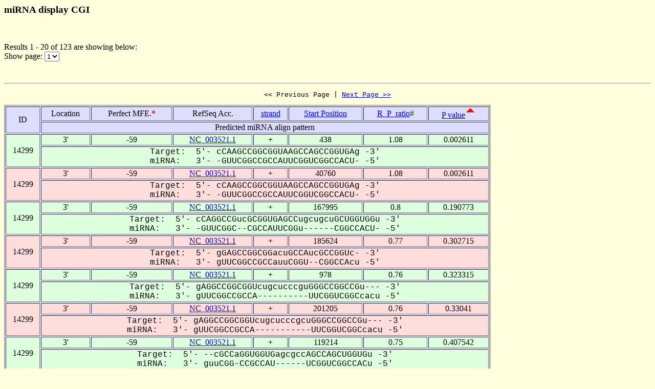

--- FILE ---
content_type: text/html
request_url: https://alk.ibms.sinica.edu.tw/cgi-bin/miRNA/miR2virus.cgi?id=14299&location=3P&page_no=1&order_column=p_value&order_type=asc
body_size: 2191
content:

<html>
<head>
  <title>Viral miRNA display CGI</title>

<script language="JavaScript">
<!--
function showpage(selObj)
{
   var url = 'miR2virus.cgi?id=14299&location=3P&order_column=p_value&order_type=asc&page_no=' + selObj.options[selObj.selectedIndex].value;
   parent.location=url;
}
-->
</script>

</head>
<body bgcolor="#FFFFDD">
<H3>miRNA display CGI</H3><br>
<p>

Results 1 - 20 of 123 are showing below:<br>
Show page:
  <select name="page_no" onChange=showpage(this)>


<option value="1" selected>1</option>

<option value="2" >2</option>

<option value="3" >3</option>

<option value="4" >4</option>

<option value="5" >5</option>

<option value="6" >6</option>

<option value="7" >7</option>


  </select>
</p>
<br>

<hr>

<center><pre><< Previous Page | <a href="miR2virus.cgi?id=14299&location=3P&page_no=2&order_column=p_value&order_type=asc">Next Page >></a></pre></center>

<table width="950" border=1 bgcolor="#DDDDFF">


    <tr >
      <td align=center rowspan=2>
ID
      </td>
      <td align=center>
Location
      </td>
      <td align=center>
Perfect&nbsp;MFE.<font color=red><b>*</b></font>
      </td>
      <td align=center>
RefSeq&nbsp;Acc.
      </td>
      <td align=center>
<a href="miR2virus.cgi?id=14299&location=3P&page_no=1&order_column=strand&order_type=asc">strand</a>
      </td>
      <td align=center>
<a href="miR2virus.cgi?id=14299&location=3P&page_no=1&order_column=start_pos&order_type=asc">Start&nbsp;Position</a>
      </td>
      <td align=center>
<a href="miR2virus.cgi?id=14299&location=3P&page_no=1&order_column=R_P_ratio&order_type=asc">R_P_ratio<font color=green></a><font color=green><b>#</b></font>
      </td>
      <td align=center>
<a href="miR2virus.cgi?id=14299&location=3P&page_no=1&order_column=p_value&order_type=desc">P&nbsp;value</a><img src=fig.cgi?fig=asc.gif>
      </td>
    </tr>
    <tr >
      <td align=center colspan=7>
Predicted&nbsp;miRNA&nbsp;align&nbsp;pattern
      </td>
    </tr>

    <tr bgcolor="#DDFFDD">
      <td align=center rowspan=2>
14299
      </td>
      <td align=center>
3'
      </td>
      <td align=center>
-59
      </td>
      <td align=center>
<a href="http://www.ncbi.nlm.nih.gov/gquery/gquery.fcgi?term=NC_003521.1">NC_003521.1</a>
      </td>
      <td align=center>
+
      </td>
      <td align=center>
438
      </td>
      <td align=center>
1.08
      </td>
      <td align=center>
0.002611
      </td>
    </tr>
    <tr bgcolor="#DDFFDD">
      <td align=center colspan=7>
<font face="Courier New">Target:&nbsp;&nbsp;5'-&nbsp;cCAAGCCGGCGGUAAGCCAGCCGGUGAg&nbsp;-3'<br>miRNA:&nbsp;&nbsp;&nbsp;3'-&nbsp;-GUUCGGCCGCCAUUCGGUCGGCCACU-&nbsp;-5'</font>
      </td>
    </tr>

    <tr bgcolor="#FFDDDD">
      <td align=center rowspan=2>
14299
      </td>
      <td align=center>
3'
      </td>
      <td align=center>
-59
      </td>
      <td align=center>
<a href="http://www.ncbi.nlm.nih.gov/gquery/gquery.fcgi?term=NC_003521.1">NC_003521.1</a>
      </td>
      <td align=center>
+
      </td>
      <td align=center>
40760
      </td>
      <td align=center>
1.08
      </td>
      <td align=center>
0.002611
      </td>
    </tr>
    <tr bgcolor="#FFDDDD">
      <td align=center colspan=7>
<font face="Courier New">Target:&nbsp;&nbsp;5'-&nbsp;cCAAGCCGGCGGUAAGCCAGCCGGUGAg&nbsp;-3'<br>miRNA:&nbsp;&nbsp;&nbsp;3'-&nbsp;-GUUCGGCCGCCAUUCGGUCGGCCACU-&nbsp;-5'</font>
      </td>
    </tr>

    <tr bgcolor="#DDFFDD">
      <td align=center rowspan=2>
14299
      </td>
      <td align=center>
3'
      </td>
      <td align=center>
-59
      </td>
      <td align=center>
<a href="http://www.ncbi.nlm.nih.gov/gquery/gquery.fcgi?term=NC_003521.1">NC_003521.1</a>
      </td>
      <td align=center>
+
      </td>
      <td align=center>
167995
      </td>
      <td align=center>
0.8
      </td>
      <td align=center>
0.190773
      </td>
    </tr>
    <tr bgcolor="#DDFFDD">
      <td align=center colspan=7>
<font face="Courier New">Target:&nbsp;&nbsp;5'-&nbsp;cCAGGCCGucGCGGUGAGCCugcugcuGCUGGUGGu&nbsp;-3'<br>miRNA:&nbsp;&nbsp;&nbsp;3'-&nbsp;-GUUCGGC--CGCCAUUCGGu------CGGCCACU-&nbsp;-5'</font>
      </td>
    </tr>

    <tr bgcolor="#FFDDDD">
      <td align=center rowspan=2>
14299
      </td>
      <td align=center>
3'
      </td>
      <td align=center>
-59
      </td>
      <td align=center>
<a href="http://www.ncbi.nlm.nih.gov/gquery/gquery.fcgi?term=NC_003521.1">NC_003521.1</a>
      </td>
      <td align=center>
+
      </td>
      <td align=center>
185624
      </td>
      <td align=center>
0.77
      </td>
      <td align=center>
0.302715
      </td>
    </tr>
    <tr bgcolor="#FFDDDD">
      <td align=center colspan=7>
<font face="Courier New">Target:&nbsp;&nbsp;5'-&nbsp;gGAGCCGGCGGacuGCCAucGCCGGUc-&nbsp;-3'<br>miRNA:&nbsp;&nbsp;&nbsp;3'-&nbsp;gUUCGGCCGCCauuCGGU--CGGCCAcu&nbsp;-5'</font>
      </td>
    </tr>

    <tr bgcolor="#DDFFDD">
      <td align=center rowspan=2>
14299
      </td>
      <td align=center>
3'
      </td>
      <td align=center>
-59
      </td>
      <td align=center>
<a href="http://www.ncbi.nlm.nih.gov/gquery/gquery.fcgi?term=NC_003521.1">NC_003521.1</a>
      </td>
      <td align=center>
+
      </td>
      <td align=center>
978
      </td>
      <td align=center>
0.76
      </td>
      <td align=center>
0.323315
      </td>
    </tr>
    <tr bgcolor="#DDFFDD">
      <td align=center colspan=7>
<font face="Courier New">Target:&nbsp;&nbsp;5'-&nbsp;gAGGCCGGCGGUcugcucccguGGGCCGGCCGu---&nbsp;-3'<br>miRNA:&nbsp;&nbsp;&nbsp;3'-&nbsp;gUUCGGCCGCCA----------UUCGGUCGGCcacu&nbsp;-5'</font>
      </td>
    </tr>

    <tr bgcolor="#FFDDDD">
      <td align=center rowspan=2>
14299
      </td>
      <td align=center>
3'
      </td>
      <td align=center>
-59
      </td>
      <td align=center>
<a href="http://www.ncbi.nlm.nih.gov/gquery/gquery.fcgi?term=NC_003521.1">NC_003521.1</a>
      </td>
      <td align=center>
+
      </td>
      <td align=center>
201205
      </td>
      <td align=center>
0.76
      </td>
      <td align=center>
0.33041
      </td>
    </tr>
    <tr bgcolor="#FFDDDD">
      <td align=center colspan=7>
<font face="Courier New">Target:&nbsp;&nbsp;5'-&nbsp;gAGGCCGGCGGUcugcucccgcuGGGCCGGCCGu---&nbsp;-3'<br>miRNA:&nbsp;&nbsp;&nbsp;3'-&nbsp;gUUCGGCCGCCA-----------UUCGGUCGGCcacu&nbsp;-5'</font>
      </td>
    </tr>

    <tr bgcolor="#DDFFDD">
      <td align=center rowspan=2>
14299
      </td>
      <td align=center>
3'
      </td>
      <td align=center>
-59
      </td>
      <td align=center>
<a href="http://www.ncbi.nlm.nih.gov/gquery/gquery.fcgi?term=NC_003521.1">NC_003521.1</a>
      </td>
      <td align=center>
+
      </td>
      <td align=center>
119214
      </td>
      <td align=center>
0.75
      </td>
      <td align=center>
0.407542
      </td>
    </tr>
    <tr bgcolor="#DDFFDD">
      <td align=center colspan=7>
<font face="Courier New">Target:&nbsp;&nbsp;5'-&nbsp;--cGCCaGGUGGUGagcgccAGCCAGCUGGUGu&nbsp;-3'<br>miRNA:&nbsp;&nbsp;&nbsp;3'-&nbsp;guuCGG-CCGCCAU------UCGGUCGGCCACu&nbsp;-5'</font>
      </td>
    </tr>

    <tr bgcolor="#FFDDDD">
      <td align=center rowspan=2>
14299
      </td>
      <td align=center>
3'
      </td>
      <td align=center>
-59
      </td>
      <td align=center>
<a href="http://www.ncbi.nlm.nih.gov/gquery/gquery.fcgi?term=NC_003521.1">NC_003521.1</a>
      </td>
      <td align=center>
+
      </td>
      <td align=center>
96864
      </td>
      <td align=center>
0.74
      </td>
      <td align=center>
0.441396
      </td>
    </tr>
    <tr bgcolor="#FFDDDD">
      <td align=center colspan=7>
<font face="Courier New">Target:&nbsp;&nbsp;5'-&nbsp;aAGGCCgGGUGGUAGcacucGCgCAGCCGGUGc&nbsp;-3'<br>miRNA:&nbsp;&nbsp;&nbsp;3'-&nbsp;gUUCGG-CCGCCAUU-----CG-GUCGGCCACu&nbsp;-5'</font>
      </td>
    </tr>

    <tr bgcolor="#DDFFDD">
      <td align=center rowspan=2>
14299
      </td>
      <td align=center>
3'
      </td>
      <td align=center>
-59
      </td>
      <td align=center>
<a href="http://www.ncbi.nlm.nih.gov/gquery/gquery.fcgi?term=NC_003521.1">NC_003521.1</a>
      </td>
      <td align=center>
+
      </td>
      <td align=center>
126596
      </td>
      <td align=center>
0.73
      </td>
      <td align=center>
0.485855
      </td>
    </tr>
    <tr bgcolor="#DDFFDD">
      <td align=center colspan=7>
<font face="Courier New">Target:&nbsp;&nbsp;5'-&nbsp;--uGCCGGUGGUAGuGCgggaAGUCGGUGAu&nbsp;-3'<br>miRNA:&nbsp;&nbsp;&nbsp;3'-&nbsp;guuCGGCCGCCAUU-CGg---UCGGCCACU-&nbsp;-5'</font>
      </td>
    </tr>

    <tr bgcolor="#FFDDDD">
      <td align=center rowspan=2>
14299
      </td>
      <td align=center>
3'
      </td>
      <td align=center>
-59
      </td>
      <td align=center>
<a href="http://www.ncbi.nlm.nih.gov/gquery/gquery.fcgi?term=NC_003521.1">NC_003521.1</a>
      </td>
      <td align=center>
+
      </td>
      <td align=center>
236257
      </td>
      <td align=center>
0.73
      </td>
      <td align=center>
0.504229
      </td>
    </tr>
    <tr bgcolor="#FFDDDD">
      <td align=center colspan=7>
<font face="Courier New">Target:&nbsp;&nbsp;5'-&nbsp;gAGGCCGGCGuGUGccCCGGCCGuaGUGAc&nbsp;-3'<br>miRNA:&nbsp;&nbsp;&nbsp;3'-&nbsp;gUUCGGCCGC-CAUucGGUCGGC--CACU-&nbsp;-5'</font>
      </td>
    </tr>

    <tr bgcolor="#DDFFDD">
      <td align=center rowspan=2>
14299
      </td>
      <td align=center>
3'
      </td>
      <td align=center>
-59
      </td>
      <td align=center>
<a href="http://www.ncbi.nlm.nih.gov/gquery/gquery.fcgi?term=NC_003521.1">NC_003521.1</a>
      </td>
      <td align=center>
+
      </td>
      <td align=center>
196051
      </td>
      <td align=center>
0.72
      </td>
      <td align=center>
0.532332
      </td>
    </tr>
    <tr bgcolor="#DDFFDD">
      <td align=center colspan=7>
<font face="Courier New">Target:&nbsp;&nbsp;5'-&nbsp;aGAGCaccgGGCGGaAGGCCGGCgaGGUGGa&nbsp;-3'<br>miRNA:&nbsp;&nbsp;&nbsp;3'-&nbsp;gUUCGg---CCGCCaUUCGGUCGg-CCACU-&nbsp;-5'</font>
      </td>
    </tr>

    <tr bgcolor="#FFDDDD">
      <td align=center rowspan=2>
14299
      </td>
      <td align=center>
3'
      </td>
      <td align=center>
-59
      </td>
      <td align=center>
<a href="http://www.ncbi.nlm.nih.gov/gquery/gquery.fcgi?term=NC_003521.1">NC_003521.1</a>
      </td>
      <td align=center>
+
      </td>
      <td align=center>
240634
      </td>
      <td align=center>
0.72
      </td>
      <td align=center>
0.541827
      </td>
    </tr>
    <tr bgcolor="#FFDDDD">
      <td align=center colspan=7>
<font face="Courier New">Target:&nbsp;&nbsp;5'-&nbsp;gCGGGCCGGcCGGUcggacguguuucGGGCCGGCgGGUc-&nbsp;-3'<br>miRNA:&nbsp;&nbsp;&nbsp;3'-&nbsp;-GUUCGGCC-GCCA------------UUCGGUCGgCCAcu&nbsp;-5'</font>
      </td>
    </tr>

    <tr bgcolor="#DDFFDD">
      <td align=center rowspan=2>
14299
      </td>
      <td align=center>
3'
      </td>
      <td align=center>
-59
      </td>
      <td align=center>
<a href="http://www.ncbi.nlm.nih.gov/gquery/gquery.fcgi?term=NC_003521.1">NC_003521.1</a>
      </td>
      <td align=center>
+
      </td>
      <td align=center>
228257
      </td>
      <td align=center>
0.72
      </td>
      <td align=center>
0.541827
      </td>
    </tr>
    <tr bgcolor="#DDFFDD">
      <td align=center colspan=7>
<font face="Courier New">Target:&nbsp;&nbsp;5'-&nbsp;--cGCCguGGUGGUcgguuuGGCCAGCaCGGUGAg&nbsp;-3'<br>miRNA:&nbsp;&nbsp;&nbsp;3'-&nbsp;guuCGG--CCGCCAu-----UCGGUCG-GCCACU-&nbsp;-5'</font>
      </td>
    </tr>

    <tr bgcolor="#FFDDDD">
      <td align=center rowspan=2>
14299
      </td>
      <td align=center>
3'
      </td>
      <td align=center>
-59
      </td>
      <td align=center>
<a href="http://www.ncbi.nlm.nih.gov/gquery/gquery.fcgi?term=NC_003521.1">NC_003521.1</a>
      </td>
      <td align=center>
+
      </td>
      <td align=center>
85
      </td>
      <td align=center>
0.72
      </td>
      <td align=center>
0.541827
      </td>
    </tr>
    <tr bgcolor="#FFDDDD">
      <td align=center colspan=7>
<font face="Courier New">Target:&nbsp;&nbsp;5'-&nbsp;gCGGGCCGGcCGGUcggacguguuucGGGCCGGCgGGUc-&nbsp;-3'<br>miRNA:&nbsp;&nbsp;&nbsp;3'-&nbsp;-GUUCGGCC-GCCA------------UUCGGUCGgCCAcu&nbsp;-5'</font>
      </td>
    </tr>

    <tr bgcolor="#DDFFDD">
      <td align=center rowspan=2>
14299
      </td>
      <td align=center>
3'
      </td>
      <td align=center>
-59
      </td>
      <td align=center>
<a href="http://www.ncbi.nlm.nih.gov/gquery/gquery.fcgi?term=NC_003521.1">NC_003521.1</a>
      </td>
      <td align=center>
+
      </td>
      <td align=center>
200313
      </td>
      <td align=center>
0.72
      </td>
      <td align=center>
0.541827
      </td>
    </tr>
    <tr bgcolor="#DDFFDD">
      <td align=center colspan=7>
<font face="Courier New">Target:&nbsp;&nbsp;5'-&nbsp;gCGGGCCGGcCGGUcggacguguuucGGGCCGGCgGGUc-&nbsp;-3'<br>miRNA:&nbsp;&nbsp;&nbsp;3'-&nbsp;-GUUCGGCC-GCCA------------UUCGGUCGgCCAcu&nbsp;-5'</font>
      </td>
    </tr>

    <tr bgcolor="#FFDDDD">
      <td align=center rowspan=2>
14299
      </td>
      <td align=center>
3'
      </td>
      <td align=center>
-59
      </td>
      <td align=center>
<a href="http://www.ncbi.nlm.nih.gov/gquery/gquery.fcgi?term=NC_003521.1">NC_003521.1</a>
      </td>
      <td align=center>
+
      </td>
      <td align=center>
223067
      </td>
      <td align=center>
0.72
      </td>
      <td align=center>
0.560978
      </td>
    </tr>
    <tr bgcolor="#FFDDDD">
      <td align=center colspan=7>
<font face="Courier New">Target:&nbsp;&nbsp;5'-&nbsp;--cGCCGGCGGUAcGGCCAGuuccCCGGc--&nbsp;-3'<br>miRNA:&nbsp;&nbsp;&nbsp;3'-&nbsp;guuCGGCCGCCAU-UCGGUC----GGCCacu&nbsp;-5'</font>
      </td>
    </tr>

    <tr bgcolor="#DDFFDD">
      <td align=center rowspan=2>
14299
      </td>
      <td align=center>
3'
      </td>
      <td align=center>
-59
      </td>
      <td align=center>
<a href="http://www.ncbi.nlm.nih.gov/gquery/gquery.fcgi?term=NC_003521.1">NC_003521.1</a>
      </td>
      <td align=center>
+
      </td>
      <td align=center>
218629
      </td>
      <td align=center>
0.72
      </td>
      <td align=center>
0.560978
      </td>
    </tr>
    <tr bgcolor="#DDFFDD">
      <td align=center colspan=7>
<font face="Courier New">Target:&nbsp;&nbsp;5'-&nbsp;--cGCgCGGCGGUAAGCggccaCGGCCGGcGGc&nbsp;-3'<br>miRNA:&nbsp;&nbsp;&nbsp;3'-&nbsp;guuCG-GCCGCCAUUCG-----GUCGGCCaCU-&nbsp;-5'</font>
      </td>
    </tr>

    <tr bgcolor="#FFDDDD">
      <td align=center rowspan=2>
14299
      </td>
      <td align=center>
3'
      </td>
      <td align=center>
-59
      </td>
      <td align=center>
<a href="http://www.ncbi.nlm.nih.gov/gquery/gquery.fcgi?term=NC_003521.1">NC_003521.1</a>
      </td>
      <td align=center>
+
      </td>
      <td align=center>
179053
      </td>
      <td align=center>
0.72
      </td>
      <td align=center>
0.570624
      </td>
    </tr>
    <tr bgcolor="#FFDDDD">
      <td align=center colspan=7>
<font face="Courier New">Target:&nbsp;&nbsp;5'-&nbsp;gGAGCCGGCGGc-GGUC--CCGGUGAc&nbsp;-3'<br>miRNA:&nbsp;&nbsp;&nbsp;3'-&nbsp;gUUCGGCCGCCauUCGGucGGCCACU-&nbsp;-5'</font>
      </td>
    </tr>

    <tr bgcolor="#DDFFDD">
      <td align=center rowspan=2>
14299
      </td>
      <td align=center>
3'
      </td>
      <td align=center>
-59
      </td>
      <td align=center>
<a href="http://www.ncbi.nlm.nih.gov/gquery/gquery.fcgi?term=NC_003521.1">NC_003521.1</a>
      </td>
      <td align=center>
+
      </td>
      <td align=center>
103773
      </td>
      <td align=center>
0.71
      </td>
      <td align=center>
0.59003
      </td>
    </tr>
    <tr bgcolor="#DDFFDD">
      <td align=center colspan=7>
<font face="Courier New">Target:&nbsp;&nbsp;5'-&nbsp;gGGGCCGGgCGGUGccugagucAGCC-GCCGGUu-&nbsp;-3'<br>miRNA:&nbsp;&nbsp;&nbsp;3'-&nbsp;gUUCGGCC-GCCAU--------UCGGuCGGCCAcu&nbsp;-5'</font>
      </td>
    </tr>

    <tr bgcolor="#FFDDDD">
      <td align=center rowspan=2>
14299
      </td>
      <td align=center>
3'
      </td>
      <td align=center>
-59
      </td>
      <td align=center>
<a href="http://www.ncbi.nlm.nih.gov/gquery/gquery.fcgi?term=NC_003521.1">NC_003521.1</a>
      </td>
      <td align=center>
+
      </td>
      <td align=center>
102796
      </td>
      <td align=center>
0.71
      </td>
      <td align=center>
0.599777
      </td>
    </tr>
    <tr bgcolor="#FFDDDD">
      <td align=center colspan=7>
<font face="Courier New">Target:&nbsp;&nbsp;5'-&nbsp;--cGCCGGCGGcc-GCCAGCuCGGg--&nbsp;-3'<br>miRNA:&nbsp;&nbsp;&nbsp;3'-&nbsp;guuCGGCCGCCauuCGGUCG-GCCacu&nbsp;-5'</font>
      </td>
    </tr>


</table>

<center><pre><< Previous Page | <a href="miR2virus.cgi?id=14299&location=3P&page_no=2&order_column=p_value&order_type=asc">Next Page >></a></pre></center>

<p><font color=red><b>Note:</b></font><br>
&nbsp;&nbsp;&nbsp;&nbsp;&nbsp;&nbsp;When operating RNAhybrid, the pipeline first calculates the perfect minimum free energy (<font color=red><b>Perfect mfe *</b></font>) of a putative miRNA when the entire putative miRNA binds to a perfectly complementary target site, then it calculates the minimum free energy of RNA duplex (mfe of the miRNA/mRNA duplex), abbreviated as Rd_mfe. An alignment for which the Rd_mfe to its correspondent Perfect mfe ratio (<font color=green><b>R_P_ratio #</b></font>) is more than 66% is regarded as a positive alignment as described by Krek et al. (21). The P_value is calculated by RNAhybrid.

<p><a href="miRNA.cgi">Back To miRNA display CGI home</a></p>

<hr><br>

<center>
TDL, Institute of Biomedical Science, Academia Sinica, Taipei, Taiwan.<br>
Copyright &copy; 2007 TDL. All rights reserved.<br>
</center><br>


</body>
</html>
